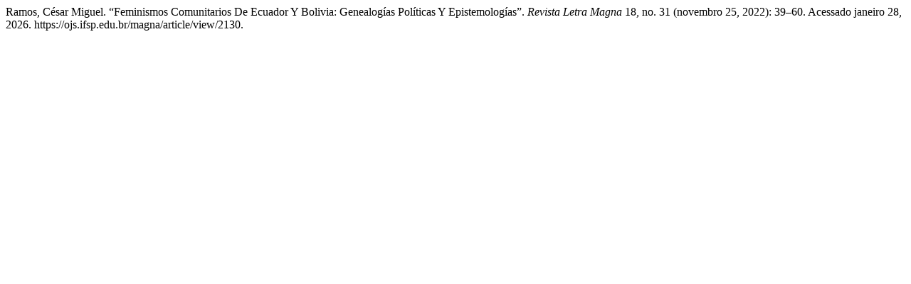

--- FILE ---
content_type: text/html; charset=UTF-8
request_url: https://ojs.ifsp.edu.br/index.php/magna/citationstylelanguage/get/turabian-fullnote-bibliography?submissionId=2130&publicationId=2068
body_size: 53
content:
<div class="csl-bib-body">
  <div class="csl-entry">Ramos, César Miguel. “Feminismos Comunitarios De Ecuador Y Bolivia: Genealogías Políticas Y Epistemologías”. <i>Revista Letra Magna</i> 18, no. 31 (novembro 25, 2022): 39–60. Acessado janeiro 28, 2026. https://ojs.ifsp.edu.br/magna/article/view/2130.</div>
</div>